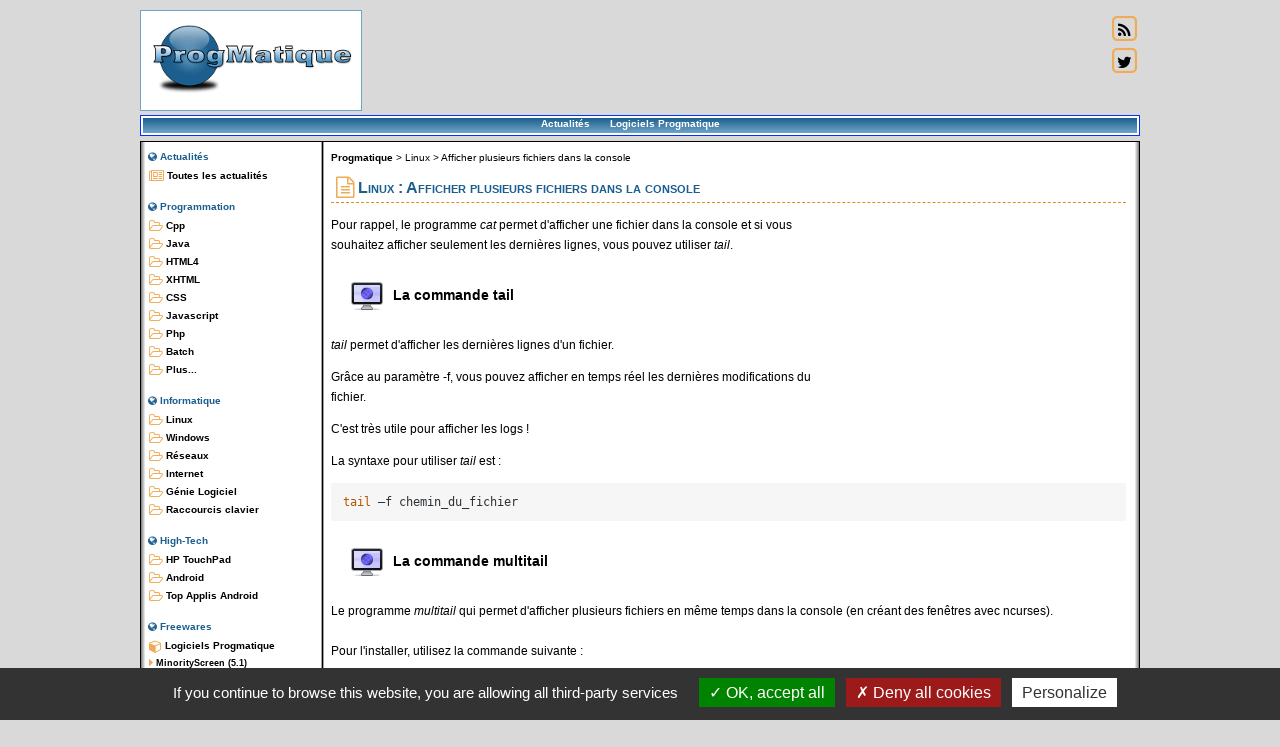

--- FILE ---
content_type: text/html; charset=UTF-8
request_url: https://www.progmatique.fr/article-83-Linux-multitails-afficher-plusieurs-fichiers.html
body_size: 4821
content:
<!doctype html>
<html lang="fr" xml:lang="fr">
<head>
<meta http-equiv="Content-Type" content="text/html; charset=utf-8">
<title>Linux : Afficher plusieurs fichiers dans la console - ProgMatique</title>
<meta name="title" content="Linux : Afficher plusieurs fichiers dans la console - ProgMatique">
<meta name="description" content="Utiliser multitail pour afficher plusieurs fichiers en m&ecirc;me temps">
<meta name="keywords" content="multitail, tail, fichier, temps, r&eacute;el, afficher, voir">
<meta name="language" content="fr"><meta name="copyright" content="Simon Mahieux"><meta name="author" content="Simon Mahieux"><meta name="robots" content="All"><meta name="location" content="fr"><meta name="viewport" content="initial-scale=1.0, user-scalable=yes">
<link rel="icon" sizes="16x16 32x32 48x48 64x64" href="https://www.progmatique.fr/design/favicon/favicon.ico"><!--[if IE]><link rel="shortcut icon" href="https://www.progmatique.fr/design/favicon/favicon.ico"><![endif]--><link rel="apple-touch-icon-precomposed" href="https://www.progmatique.fr/design/favicon/favicon-152.png"><link rel="apple-touch-icon-precomposed" sizes="152x152" href="https://www.progmatique.fr/design/favicon/favicon-152.png"><link rel="apple-touch-icon-precomposed" sizes="144x144" href="https://www.progmatique.fr/design/favicon/favicon-144.png"><link rel="apple-touch-icon-precomposed" sizes="120x120" href="https://www.progmatique.fr/design/favicon/favicon-120.png"><link rel="apple-touch-icon-precomposed" sizes="114x114" href="https://www.progmatique.fr/design/favicon/favicon-114.png"><link rel="apple-touch-icon-precomposed" sizes="72x72" href="https://www.progmatique.fr/design/favicon/favicon-72.png"><link rel="apple-touch-icon-precomposed" href="https://www.progmatique.fr/design/favicon/favicon-57.png"><meta name="msapplication-TileColor" content="#FFFFFF"><meta name="msapplication-TileImage" content="https://www.progmatique.fr/design/favicon/favicon-144.png">
<link type="text/css" rel="stylesheet" href="/design/design.css"><link type="text/css" rel="stylesheet" href="/includes/jquery/carousel/slick.css"><link type="text/css" rel="stylesheet" href="/includes/jquery/carousel/slick-theme.css"><link type="text/css" rel="stylesheet" href="/includes/jquery/swipebox/swipebox.min.css"><link type="text/css" rel="stylesheet" href="/includes/highlight/styles/stackoverflow-light.min.css"><link type="text/css" rel="stylesheet" href="/includes/font-awesome-4.7.0/css/font-awesome.min.css"><script src="/includes/jquery/jquery.js"></script>
<script src="/includes/gen.js"></script>
<script src="/includes/highlight/highlight.min.js"></script>
<script src="/includes/jquery/carousel/slick.min.js"></script>
<script src="/includes/jquery/swipebox/jquery.swipebox.min.js"></script>
<script src="/includes/gen_jquery.js"></script>
<link rel="alternate" type="application/rss+xml" href="https://www.progmatique.fr/rss.php" title="Flux RSS ProgMatique">
<script async src="https://fundingchoicesmessages.google.com/i/pub-2662337243466357?ers=1"></script><script>(function() {function signalGooglefcPresent() {if (!window.frames['googlefcPresent']) {if (document.body) {const iframe = document.createElement('iframe'); iframe.style = 'width: 0; height: 0; border: none; z-index: -1000; left: -1000px; top: -1000px;'; iframe.style.display = 'none'; iframe.name = 'googlefcPresent'; document.body.appendChild(iframe);} else {setTimeout(signalGooglefcPresent, 0);}}}signalGooglefcPresent();})();</script><!-- Matomo -->
<script>
  var _paq = window._paq = window._paq || [];
  /* tracker methods like "setCustomDimension" should be called before "trackPageView" */
  _paq.push(['trackPageView']);
  _paq.push(['enableLinkTracking']);
  (function() {
    var u="//stats.progmatique.fr/";
    _paq.push(['setTrackerUrl', u+'matomo.php']);
    _paq.push(['setSiteId', '1']);
    var d=document, g=d.createElement('script'), s=d.getElementsByTagName('script')[0];
    g.async=true; g.src=u+'matomo.js'; s.parentNode.insertBefore(g,s);
  })();
</script>
<!-- End Matomo Code --></head>
<body>
<script async src="//pagead2.googlesyndication.com/pagead/js/adsbygoogle.js"></script>
<div id="globale">
<div id="header">
<div id="hLogo"><a href="https://www.progmatique.fr" title="Programmation et Informatique"><img src="https://www.progmatique.fr/design/logo.png" style="width:210px; height:86px;" alt="Logo"></a></div>
<div id="hPubBanniere">
<ins class="adsbygoogle"
     style="display:inline-block;width:728px;height:90px"
     data-ad-client="ca-pub-2662337243466357"
     data-ad-slot="5163197755"></ins>
<script>
(adsbygoogle = window.adsbygoogle || []).push({});
</script></div>
<div id="hIcons"><a rel="nofollow" href="https://www.progmatique.fr/rss.php" title="Flux rss du site Progmatique">  <span class="fa-stack fa-lg"><i class="fa fa-square-o fa-stack-2x icon-orange"></i><i class="fa fa-rss fa-stack-1x"></i></span></a><a href="https://www.twitter.com/progmatique" rel="nofollow" title="Follow me on twitter">  <span class="fa-stack fa-lg"><i class="fa fa-square-o fa-stack-2x icon-orange"></i><i class="fa fa-twitter fa-stack-1x"></i></span></a></div>
</div>
<div id="menuhaut">
<ul class="MenuMilieu"><li><a href="https://www.progmatique.fr/actualites/actualites-page1.html" title="Actualites">Actualit&eacute;s</a></li><li><a href="https://www.progmatique.fr/freewares/freewares.html" title="Application Android et Windows de Progmatique">Logiciels Progmatique</a></li></ul>
</div>
<div id="page">
<div id="menugauche">
<div class="spacer">
<div class="Menu">
<p><i class="fa fa-globe icon-bleu"></i> Actualit&eacute;s</p>
<ul class="ContenuMenu">
<li><a href="https://www.progmatique.fr/actualites/actualites-page1.html"><i class="fa fa-newspaper-o fa-lg icon-orange"></i> Toutes les actualit&eacute;s</a></li></ul></div>
</div>
<div class="spacer">
<div class="Menu">
<p><i class="fa fa-globe icon-bleu"></i> Programmation</p>
<ul class="ContenuMenu">
<li><a href="https://www.progmatique.fr/categorie-4-Cpp.html" title="Cpp"><i class="fa fa-folder-open-o fa-lg icon-orange"></i> Cpp</a></li>
<li><a href="https://www.progmatique.fr/categorie-5-Java.html" title="Java"><i class="fa fa-folder-open-o fa-lg icon-orange"></i> Java</a></li>
<li><a href="https://www.progmatique.fr/categorie-6-HTML4.html" title="HTML4"><i class="fa fa-folder-open-o fa-lg icon-orange"></i> HTML4</a></li>
<li><a href="https://www.progmatique.fr/categorie-15-XHTML.html" title="XHTML"><i class="fa fa-folder-open-o fa-lg icon-orange"></i> XHTML</a></li>
<li><a href="https://www.progmatique.fr/categorie-16-CSS.html" title="CSS"><i class="fa fa-folder-open-o fa-lg icon-orange"></i> CSS</a></li>
<li><a href="https://www.progmatique.fr/categorie-8-Javascript.html" title="Javascript"><i class="fa fa-folder-open-o fa-lg icon-orange"></i> Javascript</a></li>
<li><a href="https://www.progmatique.fr/categorie-9-Php.html" title="Php"><i class="fa fa-folder-open-o fa-lg icon-orange"></i> Php</a></li>
<li><a href="https://www.progmatique.fr/categorie-12-Batch.html" title="Batch"><i class="fa fa-folder-open-o fa-lg icon-orange"></i> Batch</a></li>
<li><a href="https://www.progmatique.fr/categorie-23-Plus---.html" title="Plus..."><i class="fa fa-folder-open-o fa-lg icon-orange"></i> Plus...</a></li>
</ul>
</div>
</div>
<div class="spacer">
<div class="Menu">
<p><i class="fa fa-globe icon-bleu"></i> Informatique</p>
<ul class="ContenuMenu">
<li><a href="https://www.progmatique.fr/categorie-14-Linux.html" title="Linux"><i class="fa fa-folder-open-o fa-lg icon-orange"></i> Linux</a></li>
<li><a href="https://www.progmatique.fr/categorie-18-Windows.html" title="Windows"><i class="fa fa-folder-open-o fa-lg icon-orange"></i> Windows</a></li>
<li><a href="https://www.progmatique.fr/categorie-19-Reseaux.html" title="Réseaux"><i class="fa fa-folder-open-o fa-lg icon-orange"></i> Réseaux</a></li>
<li><a href="https://www.progmatique.fr/categorie-3-Internet.html" title="Internet"><i class="fa fa-folder-open-o fa-lg icon-orange"></i> Internet</a></li>
<li><a href="https://www.progmatique.fr/categorie-25-Genie-Logiciel.html" title="Génie Logiciel"><i class="fa fa-folder-open-o fa-lg icon-orange"></i> Génie Logiciel</a></li>
<li><a href="https://www.progmatique.fr/categorie-26-Raccourcis-clavier.html" title="Raccourcis clavier"><i class="fa fa-folder-open-o fa-lg icon-orange"></i> Raccourcis clavier</a></li>
</ul>
</div>
</div>
<div class="spacer">
<div class="Menu">
<p><i class="fa fa-globe icon-bleu"></i> High-Tech</p>
<ul class="ContenuMenu">
<li><a href="https://www.progmatique.fr/categorie-21-HP-TouchPad.html" title="HP TouchPad"><i class="fa fa-folder-open-o fa-lg icon-orange"></i> HP TouchPad</a></li>
<li><a href="https://www.progmatique.fr/categorie-22-Android.html" title="Android"><i class="fa fa-folder-open-o fa-lg icon-orange"></i> Android</a></li>
<li><a href="https://www.progmatique.fr/categorie-24-Top-Applis-Android.html" title="Top Applis Android"><i class="fa fa-folder-open-o fa-lg icon-orange"></i> Top Applis Android</a></li>
</ul>
</div>
</div>
<div class="spacer">
<div class="Menu">
<p><i class="fa fa-globe icon-bleu"></i> Freewares</p>
<ul class="ContenuMenu">
<li><a href="https://www.progmatique.fr/freewares/freewares.html" title="Les applications ProgMatique"><i class="fa fa-cube fa-lg icon-orange"></i> Logiciels Progmatique</a></li><li><a href="https://www.progmatique.fr/freewares/freeware-6-MinorityScreen.html" style="font-size:9px" title="MinorityScreen"><i class="fa fa-caret-right fa-lg icon-orange"></i> MinorityScreen (5.1)</a></li>
<li><a href="https://www.progmatique.fr/freewares/freeware-8-MutePhone.html" style="font-size:9px" title="MutePhone"><i class="fa fa-caret-right fa-lg icon-orange"></i> MutePhone (3.1)</a></li>
<li><a href="https://www.progmatique.fr/freewares/freeware-20-FBR.html" style="font-size:9px" title="FBR"><i class="fa fa-caret-right fa-lg icon-orange"></i> FBR (2020.8)</a></li>
<li><a href="https://www.progmatique.fr/freewares/freeware-14-MajoReduc.html" style="font-size:9px" title="MajoReduc"><i class="fa fa-caret-right fa-lg icon-orange"></i> MajoReduc (5.3)</a></li>
<li><a href="https://www.progmatique.fr/freewares/freeware-17-MeloLivre.html" style="font-size:9px" title="MeloLivre"><i class="fa fa-caret-right fa-lg icon-orange"></i> MeloLivre (3.2)</a></li>
<li><a href="https://www.progmatique.fr/freewares/freeware-15-MesureBib.html" style="font-size:9px" title="MesureBib"><i class="fa fa-caret-right fa-lg icon-orange"></i> MesureBib (6.3)</a></li>
<li><a href="https://www.progmatique.fr/freewares/freeware-18-MesureImc.html" style="font-size:9px" title="MesureImc"><i class="fa fa-caret-right fa-lg icon-orange"></i> MesureImc (6.3)</a></li>
<li><a href="https://www.progmatique.fr/freewares/freeware-21-MesureFit.html" style="font-size:9px" title="MesureFit"><i class="fa fa-caret-right fa-lg icon-orange"></i> MesureFit (2.3)</a></li>
<li><a href="https://www.progmatique.fr/freewares/freeware-9-NotesDeMusique.html" style="font-size:9px" title="NotesDeMusique"><i class="fa fa-caret-right fa-lg icon-orange"></i> NotesDeMusique (9.9)</a></li>
<li><a href="https://www.progmatique.fr/freewares/freeware-10-NDM-Guitare.html" style="font-size:9px" title="NDM-Guitare"><i class="fa fa-caret-right fa-lg icon-orange"></i> NDM-Guitare (9.9)</a></li>
<li><a href="https://www.progmatique.fr/freewares/freeware-12-NDM-Basse.html" style="font-size:9px" title="NDM-Basse"><i class="fa fa-caret-right fa-lg icon-orange"></i> NDM-Basse (9.9)</a></li>
<li><a href="https://www.progmatique.fr/freewares/freeware-11-NDM-Ukulele.html" style="font-size:9px" title="NDM-Ukulele"><i class="fa fa-caret-right fa-lg icon-orange"></i> NDM-Ukulele (9.9)</a></li>
<li><a href="https://www.progmatique.fr/freewares/freeware-13-NDM-Piano.html" style="font-size:9px" title="NDM-Piano"><i class="fa fa-caret-right fa-lg icon-orange"></i> NDM-Piano (9.9)</a></li>
<li><a href="https://www.progmatique.fr/freewares/freeware-16-NDM-Violon.html" style="font-size:9px" title="NDM-Violon"><i class="fa fa-caret-right fa-lg icon-orange"></i> NDM-Violon (9.9)</a></li>
</ul></div>
</div>
<div class="spacer">
<div class="Menu">
<p><i class="fa fa-globe icon-bleu"></i> Services</p>
<ul class="ContenuMenu">
<li><a href="https://www.progmatique.fr/services/adresseip/afficheip.html" title="Afficher l'ip de vos visiteurs"><i class="fa fa-caret-right fa-lg icon-orange"></i> Outils IP</a></li>
<li><a href="https://www.progmatique.fr/services/telecommandeFreebox/" title="Commander votre freebox HD avec cette t&eacute;l&eacute;commande online"><i class="fa fa-caret-right fa-lg icon-orange"></i> T&eacute;l&eacute;commande freebox</a></li>
<li><a href="https://www.progmatique.fr/services/unshorturl/" title="Retrouver l'url compl&egrave;te d'une url courte"><i class="fa fa-caret-right fa-lg icon-orange"></i> Conversion d'url courte</a></li>
<li><a href="https://www.progmatique.fr/videos/videos-page1.html" title="Vid&eacute;os ProgMatique"><i class="fa fa-caret-right fa-lg icon-orange"></i> Vid&eacute;os</a></li>
</ul></div>
</div>
<div class="spacer">
<div class="Menu">
<p><i class="fa fa-globe icon-bleu"></i> Documentations</p>
<ul class="ContenuMenu"><li><a title="Documentations" href="https://www.progmatique.fr/docs/"><i class="fa fa-book fa-lg icon-orange"></i> Tous les documents</a></li></ul></div>
</div>
</div>
<div id="corps">
<a id="top"></a>
<div id="fil"><strong><a href="https://www.progmatique.fr" title="Programmation Web et Informatique">Progmatique</a></strong> &gt; <a href="https://www.progmatique.fr/categorie-14-Linux.html" title="Linux">Linux</a> &gt; <a href="/article-83-Linux-multitails-afficher-plusieurs-fichiers.html" title="Afficher plusieurs fichiers dans la console">Afficher plusieurs fichiers dans la console</a></div>
<h1><i class="fa fa-file-text-o fa-lg icon-orange"></i> Linux : Afficher plusieurs fichiers dans la console</h1><div id="pubCarre"><ins class="adsbygoogle"
     style="display:inline-block;width:300px;height:250px"
     data-ad-client="ca-pub-2662337243466357"
     data-ad-slot="6742505759"></ins>
<script>
(adsbygoogle = window.adsbygoogle || []).push({});
</script></div><p>
	Pour rappel, le programme <em>cat</em> permet d&#39;afficher une fichier dans la console et si vous souhaitez afficher seulement les derni&egrave;res lignes, vous pouvez utiliser <em>tail</em>.</p>
<h2>
	La commande tail</h2>
<p>
	<em>tail</em> permet d&#39;afficher les derni&egrave;res lignes d&#39;un fichier.</p>
<p>
	Gr&acirc;ce au param&egrave;tre -f, vous pouvez afficher en temps r&eacute;el les derni&egrave;res modifications du fichier.</p>
<p>
	C&#39;est tr&egrave;s utile pour afficher les logs !</p>
<p>
	La syntaxe pour utiliser <em>tail</em> est :</p>
<pre><code class="language-bash">tail &ndash;f chemin_du_fichier
</code></pre>
<h2>
	La commande multitail</h2>
<p>
	Le programme <em>multitail</em> qui permet d&#39;afficher plusieurs fichiers en m&ecirc;me temps dans la console (en cr&eacute;ant des fen&ecirc;tres avec ncurses).<br />
	<br />
	Pour l&#39;installer, utilisez la commande suivante :</p>
<pre><code class="language-bash">apt-get install multitail</code></pre>
<p>
	Puis, lancez-le avec les fichiers &agrave; afficher en param&eacute;tre.</p>
<p class="exemple">
	Exemple(s)</p>
<pre><code class="language-bash">multitail /var/log/syslog /var/log/apache/access_log
</code></pre>
<p>
	Multitail a beaucoup d&#39;autres possibilit&eacute;s, par exemple, afficher en couleurs les informations importantes gr&acirc;ce aux expressions r&eacute;guli&egrave;res, visualiser la sortie de programmes externe, et bien d&#39;autres). Pensez &agrave; lire le man :-)</p><div id="dateSocial"><a target="_blank" title="X.com" href="https://x.com/share?url=https://www.progmatique.fr%2Farticle-83-Linux-multitails-afficher-plusieurs-fichiers.html&amp;text=[Linux] Afficher plusieurs fichiers dans la console&amp;via=Progmatique" rel="nofollow" onclick="javascript:window.open(this.href, '', 'menubar=no,toolbar=no,resizable=yes,scrollbars=yes,height=400,width=700');return false;"><img src="/design/social/icon_x.png" alt="X.com"></a>
<a target="_blank" title="Facebook" href="https://www.facebook.com/share.php?u=https://www.progmatique.fr%2Farticle-83-Linux-multitails-afficher-plusieurs-fichiers.html&amp;t=[Linux] Afficher plusieurs fichiers dans la console" rel="nofollow" onclick="javascript:window.open(this.href, '', 'menubar=no,toolbar=no,resizable=yes,scrollbars=yes,height=500,width=700');return false;"><img src="/design/social/icon_facebook.png" alt="Facebook"></a>
<a target="_blank" title="Envoyer par mail" href="mailto:?subject=[Linux] Afficher plusieurs fichiers dans la console&amp;body=https://www.progmatique.fr%2Farticle-83-Linux-multitails-afficher-plusieurs-fichiers.html" rel="nofollow"><img src="/design/social/icon_email.png" alt="Email"></a>
<p>Post&eacute; le 13-10-2007</p></div><div class="Boite" style="width:380px;margin:14px 7px;width:99%;margin-top:10px;">
<p>Articles susceptibles de vous int&eacute;resser</p>
<div class="ContenuBoite">
<ul class="articlesInteressants"><li><i class="fa fa-file-text-o fa-lg icon-orange"></i> <a href="https://www.progmatique.fr/article-94-Linux-supprimer-paquets-inutiles.html" title="Supprimer les paquets inutiles">Supprimer les paquets orphelins</a></li><li><i class="fa fa-file-text-o fa-lg icon-orange"></i> <a href="https://www.progmatique.fr/article-56-Linux-liste-commandes-unix.html" title="Commandes Unix">Les principales commandes sous shell/bash</a></li><li><i class="fa fa-file-text-o fa-lg icon-orange"></i> <a href="https://www.progmatique.fr/article-93-Linux-rechercher-fichier-rapidement.html" title="Chercher un fichier rapidement">Rechercher des fichiers tr&egrave;s rapidement avec la commande locate</a></li></ul></div>
<div class="BasBoite">&nbsp;</div>
</div>
</div>
</div>
<div id="footer">
<p><a href="https://www.progmatique.fr/Site/plan.html" title="Plan du site">Plan du site</a> | <a href="https://www.progmatique.fr/Site/contact.html" rel="nofollow">Contact</a> | <a href="https://www.progmatique.fr/Site/mentions.html" rel="nofollow">Mentions l&eacute;gales</a><br><br>Copyright (&copy;) 2003-2026  <a href="https://www.simon-mahieux.com" title="Analyste-Programmeur Reims">Simon Mahieux</a> (<a href="https://www.copyrightfrance.com/phtml/p_logo1.php" rel="nofollow">CopyrightFrance.com</a>)<br><a href="https://validator.w3.org/check?uri=referer" rel="nofollow">HTML 5</a> et <a href="https://jigsaw.w3.org/css-validator/check/referer" rel="nofollow">CSS</a></p>
<div class="partFooter">
<a href="https://www.notes-de-musique.com" title="Application Android Gratuite pour les musiciens">NotesDeMusique Lire les notes</a> - <a href="https://www.mesurebib.com" title="Application Android Gratuite pour les parents">MesureBib Suivi bébé</a> - </div>
</div></div>		
    <script src="/includes/tarteaucitron-1.9.3/tarteaucitron.js"></script>
	<script>
        tarteaucitron.init({
            "hashtag": "#tarteaucitron", /* Ouverture automatique du panel avec le hashtag */
            "highPrivacy": false, /* Désactiver le consentement implicite (en naviguant) ? */
            "orientation": "bottom", /* Le bandeau doit être en haut (top) ou en bas (bottom) ? */
            "adblocker": false, /* Afficher un message si un adblocker est détecté */
            "showAlertSmall": false, /* Afficher le petit bandeau en bas à droite ? */
            "cookieslist": false, /* Afficher la liste des cookies installés ? */
            "removeCredit": false /* Supprimer le lien vers la source ? */
        });
        
        // Google Analytics
        tarteaucitron.user.gtagUa = 'G-C01YRKWNHC';
        tarteaucitron.user.gtagMore = function () {};
        (tarteaucitron.job = tarteaucitron.job || []).push('gtag');
    </script></body></html>

--- FILE ---
content_type: text/html; charset=utf-8
request_url: https://www.google.com/recaptcha/api2/aframe
body_size: 266
content:
<!DOCTYPE HTML><html><head><meta http-equiv="content-type" content="text/html; charset=UTF-8"></head><body><script nonce="mCbVcDnWVfxomiWC6YNTaA">/** Anti-fraud and anti-abuse applications only. See google.com/recaptcha */ try{var clients={'sodar':'https://pagead2.googlesyndication.com/pagead/sodar?'};window.addEventListener("message",function(a){try{if(a.source===window.parent){var b=JSON.parse(a.data);var c=clients[b['id']];if(c){var d=document.createElement('img');d.src=c+b['params']+'&rc='+(localStorage.getItem("rc::a")?sessionStorage.getItem("rc::b"):"");window.document.body.appendChild(d);sessionStorage.setItem("rc::e",parseInt(sessionStorage.getItem("rc::e")||0)+1);localStorage.setItem("rc::h",'1769260574956');}}}catch(b){}});window.parent.postMessage("_grecaptcha_ready", "*");}catch(b){}</script></body></html>

--- FILE ---
content_type: application/javascript; charset=utf-8
request_url: https://fundingchoicesmessages.google.com/f/AGSKWxW9awLPSzjDXoXPD6Qu5gnXkHRGkxe7fMaVP1Aouzq40hrcZ7UhxalRwdZ_GjlvoSkgEZCvXszrQgmaqxnz4FkyGPcnK8fju6Gio3biEsFTvaT5cu_UrHjit_hvFgaXjgQZEYdNRzoQqAMug7lFOuuWVgy9ihLW2YpOVgtJA2vmW3awHQtC-zSdwS4g/_/ad-sidebar-/adsfuse-/brand-ad-_480x60_.hk/ads/
body_size: -1289
content:
window['0848afa5-6b4f-44a3-9b22-fbaf31dc0637'] = true;

--- FILE ---
content_type: application/javascript; charset=utf-8
request_url: https://fundingchoicesmessages.google.com/f/AGSKWxW2Y5kOyKy_R50t4kabkf-A4NN7ORBgVYB6mB0bTU5AFRwRJwi1zsCnItg-rese_nR3IL61VgQNCo5pfuvEvMP1PAzMOAE3XOPNQhxxh2g6BJeBIkKjcs1TW4Qg0Xs-Faf6s94LLA==?fccs=W251bGwsbnVsbCxudWxsLG51bGwsbnVsbCxudWxsLFsxNzY5MjYwNTc1LDMyODAwMDAwMF0sbnVsbCxudWxsLG51bGwsW251bGwsWzcsNiw5XSxudWxsLDIsbnVsbCwiZW4iLG51bGwsbnVsbCxudWxsLG51bGwsbnVsbCwxXSwiaHR0cHM6Ly93d3cucHJvZ21hdGlxdWUuZnIvYXJ0aWNsZS04My1MaW51eC1tdWx0aXRhaWxzLWFmZmljaGVyLXBsdXNpZXVycy1maWNoaWVycy5odG1sIixudWxsLFtbOCwiazYxUEJqbWs2TzAiXSxbOSwiZW4tVVMiXSxbMTksIjIiXSxbMTcsIlswXSJdLFsyNCwiIl0sWzI5LCJmYWxzZSJdXV0
body_size: 213
content:
if (typeof __googlefc.fcKernelManager.run === 'function') {"use strict";this.default_ContributorServingResponseClientJs=this.default_ContributorServingResponseClientJs||{};(function(_){var window=this;
try{
var qp=function(a){this.A=_.t(a)};_.u(qp,_.J);var rp=function(a){this.A=_.t(a)};_.u(rp,_.J);rp.prototype.getWhitelistStatus=function(){return _.F(this,2)};var sp=function(a){this.A=_.t(a)};_.u(sp,_.J);var tp=_.ed(sp),up=function(a,b,c){this.B=a;this.j=_.A(b,qp,1);this.l=_.A(b,_.Pk,3);this.F=_.A(b,rp,4);a=this.B.location.hostname;this.D=_.Fg(this.j,2)&&_.O(this.j,2)!==""?_.O(this.j,2):a;a=new _.Qg(_.Qk(this.l));this.C=new _.dh(_.q.document,this.D,a);this.console=null;this.o=new _.mp(this.B,c,a)};
up.prototype.run=function(){if(_.O(this.j,3)){var a=this.C,b=_.O(this.j,3),c=_.fh(a),d=new _.Wg;b=_.hg(d,1,b);c=_.C(c,1,b);_.jh(a,c)}else _.gh(this.C,"FCNEC");_.op(this.o,_.A(this.l,_.De,1),this.l.getDefaultConsentRevocationText(),this.l.getDefaultConsentRevocationCloseText(),this.l.getDefaultConsentRevocationAttestationText(),this.D);_.pp(this.o,_.F(this.F,1),this.F.getWhitelistStatus());var e;a=(e=this.B.googlefc)==null?void 0:e.__executeManualDeployment;a!==void 0&&typeof a==="function"&&_.To(this.o.G,
"manualDeploymentApi")};var vp=function(){};vp.prototype.run=function(a,b,c){var d;return _.v(function(e){d=tp(b);(new up(a,d,c)).run();return e.return({})})};_.Tk(7,new vp);
}catch(e){_._DumpException(e)}
}).call(this,this.default_ContributorServingResponseClientJs);
// Google Inc.

//# sourceURL=/_/mss/boq-content-ads-contributor/_/js/k=boq-content-ads-contributor.ContributorServingResponseClientJs.en_US.k61PBjmk6O0.es5.O/d=1/exm=ad_blocking_detection_executable,kernel_loader,loader_js_executable,web_iab_tcf_v2_signal_executable/ed=1/rs=AJlcJMztj-kAdg6DB63MlSG3pP52LjSptg/m=cookie_refresh_executable
__googlefc.fcKernelManager.run('\x5b\x5b\x5b7,\x22\x5b\x5bnull,\\\x22progmatique.fr\\\x22,\\\x22AKsRol89tPX4NvJ5fbfvU-wuPiY2pAVHPmHUqic3S3OGZyLmdyfPUwrVIiUUgQB5XO0GaVlx2BUl_smR7xwi5wSQeVoldjRa6SxKuKNi_YXsmLNizTLGA5Lbz53u89o_s-lBOfxD5J_QZmRdDQx41nrAqoArRWnxsQ\\\\u003d\\\\u003d\\\x22\x5d,null,\x5b\x5bnull,null,null,\\\x22https:\/\/fundingchoicesmessages.google.com\/f\/AGSKWxWXjhJt3B9_T8mYEBW1f_fWy5ZOuU1OhdPW4P-CaYaKTF_Be8zx1AvdvG23eERw4YmY2O2d80XTkft2ABwkLHE6QudduJeHg_YQwsdLl13n_PgnsbnbM8q2Qf0625_qSkwNJaVm3Q\\\\u003d\\\\u003d\\\x22\x5d,null,null,\x5bnull,null,null,\\\x22https:\/\/fundingchoicesmessages.google.com\/el\/AGSKWxWjTYWGXEfNsLgPQGOgZh8W2TAGN7FNtOHY152SY1d1YZrVit9zM8nuM5_PZzo-6TgATT50WBj5FYhMV1xIOZF_4KcFngtzoWibdAmxINcsZAbyThr6AgPs-ECYZAg9GHzFg9kh-A\\\\u003d\\\\u003d\\\x22\x5d,null,\x5bnull,\x5b7,6,9\x5d,null,2,null,\\\x22en\\\x22,null,null,null,null,null,1\x5d,null,\\\x22Privacy and cookie settings\\\x22,\\\x22Close\\\x22,null,null,null,\\\x22Managed by Google. Complies with IAB TCF. CMP ID: 300\\\x22\x5d,\x5b3,1\x5d\x5d\x22\x5d\x5d,\x5bnull,null,null,\x22https:\/\/fundingchoicesmessages.google.com\/f\/AGSKWxWLVpUtAZPg5xKKdA7SFveDXRMZIwNpA7QLw_Npo3RPbmbjsfGH3u_Jx8xBXXCDxl2M-6bd4wG8y7K1OFjVWdFjVgNmg_eNyvgt_j2F6V9UrOPz-VXd3veyCSgaz_W6OtZ6cWJCOg\\u003d\\u003d\x22\x5d\x5d');}

--- FILE ---
content_type: application/javascript
request_url: https://www.progmatique.fr/includes/gen.js
body_size: 4275
content:
/*************************************************/
/* Script javascript www.progmatique.fr          */
/* Simon M                                       */
/*************************************************/

function addListener(func,action)
{
    if (window.addEventListener)
	{
         window.addEventListener(action, func, false);
    }
	else if (document.addEventListener)
	{
         document.addEventListener(action, func, false);
    }
	else if (window.attachEvent)
	{
         document.attachEvent("on"+action, func);
    }
}

var hahaNbDiv = 0;
function hahaDiv(hahasX, hahasY, x, y)
{
	hahaNbDiv+=1;
	if(hahaNbDiv==100)
		hahaNbDiv=0;
	
	if(document.getElementById("s"+hahaNbDiv)==null)
		document.getElementById("footer").innerHTML=document.getElementById("footer").innerHTML+"<div id=\"s"+hahaNbDiv+"\"></div>";
	
	document.getElementById("s"+hahaNbDiv).style.width="5px";
	document.getElementById("s"+hahaNbDiv).style.height="5px";
	var coul1=(hahasX%9);
	var coul2=(hahasY%9);
	var coul3=(hahasY+hahasX)%9;

	document.getElementById("s"+hahaNbDiv).style.backgroundColor="#"+coul1+""+coul2+""+coul3+""+coul1+""+coul2+""+coul3;
	document.getElementById("s"+hahaNbDiv).style.position="absolute";
	document.getElementById("s"+hahaNbDiv).style.left=hahasX+x+"px";
	document.getElementById("s"+hahaNbDiv).style.top=hahasY+y+"px";
}

function hahaClick(e)
{
	var hahasX,hahasY;
	if(!window.event)
	{
		hahasX	=	e.pageX;
		hahasY	=	e.pageY;
	}
	else
	{
		hahasX	=	window.event.clientX;
		hahasY	=	window.event.clientY;
		var doc;
		if( document.documentElement && document.documentElement.clientWidth)
			doc	=	document.documentElement;
		else
			doc	=	document.body;

		hahasX	+=	doc.scrollLeft;
		hahasY	+=	doc.scrollTop;
	}
	hahaDiv(hahasX,hahasY,20,0);
	hahaDiv(hahasX,hahasY,-20,0);
	hahaDiv(hahasX,hahasY,0,20);
	hahaDiv(hahasX,hahasY,0,-20);
}

function dessin()
{
	addListener(hahaClick, "mousemove");
}

/* C'est quoi ca? :) */
var keys = new Array();
var code = "38,38,40,40,37,39,37,39,66,65";

function haha(e)
{
	var e = (typeof e != "undefined") ? e : window.event; 
	keys.push(e.keyCode);
	if (keys.toString().indexOf(code) >= 0)
	{
		dessin();
		keys = [];
	}
}

addListener(haha, "keydown");

/* FADE */
function Opacite(id,opa)
{ 
    var objet = document.getElementById(id);
	if(objet!=null)
	{
		objet.style.opacity = (opa / 100); 
		objet.style.MozOpacity = (opa / 100); 
		objet.style.KhtmlOpacity = (opa / 100); 
		objet.style.filter = "alpha(opacity=" + opa + ")"; 
	}
}


// Fonction pour échapper les caractères spéciaux pour la regex et gérer les espaces
function escapeKeyForRegex(str) {
return str
	.replace(/[.*+?^${}()|[\]\\]/g, '\\$&') // échappe les caractères spéciaux
	.replace(/\s+/g, '\\s+');               // gère les espaces multiples
}

/* Raccourcis clavier */
document.addEventListener("DOMContentLoaded", () => {
	const keys = [
	"CTRL", "ALT", "SHIFT", "MAJ", "TAB", "ESC", "ECHAP", "ENTREE", "ESPACE",
	"SUPPR", "INS", "INSERT",
	"FLECHE BAS", "FLECHE HAUT", "FLECHE GAUCHE", "FLECHE DROITE", "FLECHE",
	"WINDOWS", "PAUSE", "IMPR. ECRAN", "VERR NUM", "ORIGINE", "PAGE HAUT", "PAGE BAS", "FIN", "RETOUR ARRIERE",
	"0", "1", "2", "3", "4", "5", "6", "7", "8", "9",
	"SLASH", "VIRGULE", "POINTVIRGULE", "PLUS", "MOINS","EGALE", "ETOILE",
	"F1","F2","F3","F4","F5","F6","F7","F8","F9","F10","F11","F12",
	"A","B","C","D","E","F","G","H","I","J","K","L","M",
	"N","O","P","Q","R","S","T","U","V","W","X","Y","Z",
	"UGRAVE"
	];

	const aliasMap = {
	"SLASH": "/",
	"VIRGULE": ",",
	"POINTVIRGULE": ";",
	"PLUS": "+",
	"MOINS": "-",
	"FLECHE GAUCHE": "←",
	"FLECHE DROITE": "→",
	"FLECHE HAUT": "↑",
	"FLECHE BAS": "↓",
	"ORIGINE": "↖",
	"PAGE HAUT": "⇞",
	"PAGE BAS": "⇟",
	"EGALE": "=",
	"ETOILE": "*",
	"UGRAVE": "ù"
	};

	const regex = new RegExp("\\b(" + keys.map(escapeKeyForRegex).join("|") + ")\\b", "gi");

	document.querySelectorAll(".raccourci-clavier").forEach(el => {
		el.innerHTML = el.innerHTML.replace(regex, match => {
			const upper = match.toUpperCase();
			const symbol = aliasMap[upper] || upper; // si alias, on prend le symbole
			return `<span class="raccourciClavier">${symbol}</span>`;
		});
	});
});